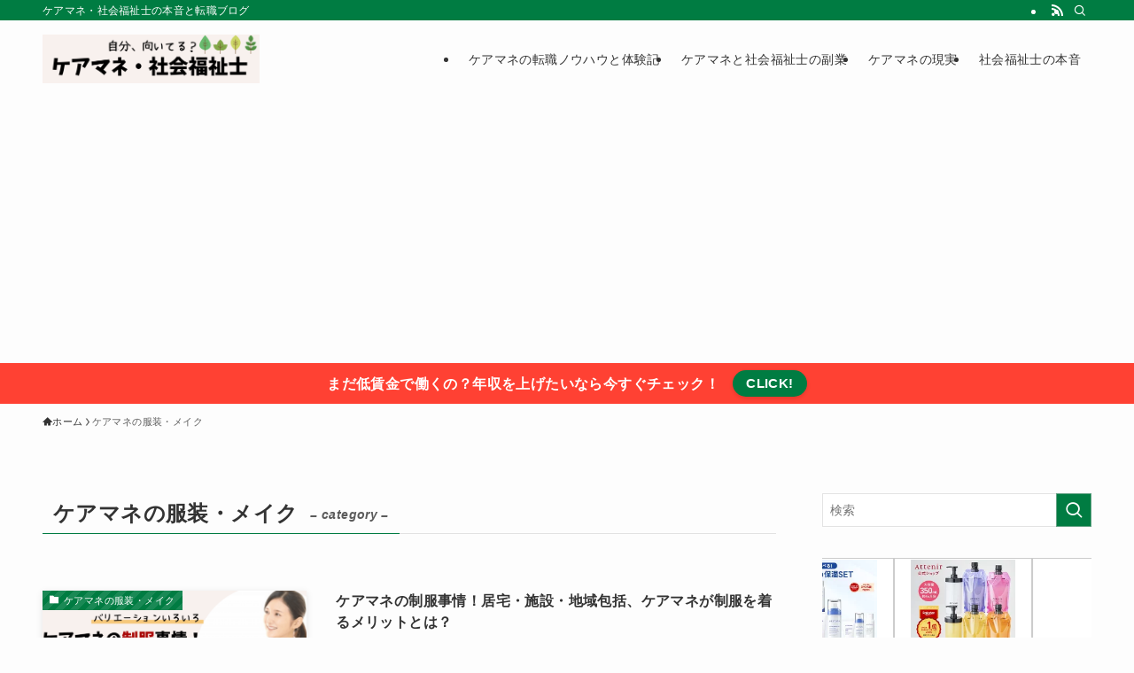

--- FILE ---
content_type: text/html; charset=utf-8
request_url: https://www.google.com/recaptcha/api2/aframe
body_size: 267
content:
<!DOCTYPE HTML><html><head><meta http-equiv="content-type" content="text/html; charset=UTF-8"></head><body><script nonce="W3ozRMUSApGDyykhFrv7Bw">/** Anti-fraud and anti-abuse applications only. See google.com/recaptcha */ try{var clients={'sodar':'https://pagead2.googlesyndication.com/pagead/sodar?'};window.addEventListener("message",function(a){try{if(a.source===window.parent){var b=JSON.parse(a.data);var c=clients[b['id']];if(c){var d=document.createElement('img');d.src=c+b['params']+'&rc='+(localStorage.getItem("rc::a")?sessionStorage.getItem("rc::b"):"");window.document.body.appendChild(d);sessionStorage.setItem("rc::e",parseInt(sessionStorage.getItem("rc::e")||0)+1);localStorage.setItem("rc::h",'1768742508080');}}}catch(b){}});window.parent.postMessage("_grecaptcha_ready", "*");}catch(b){}</script></body></html>

--- FILE ---
content_type: text/javascript; charset=utf-8
request_url: https://accaii.com/caremane/script?ck1=0&xno=8b0c1d9e3008e0b4&tz=0&scr=1280.720.24&inw=1280&dpr=1&ori=0&tch=0&geo=1&nav=Mozilla%2F5.0%20(Macintosh%3B%20Intel%20Mac%20OS%20X%2010_15_7)%20AppleWebKit%2F537.36%20(KHTML%2C%20like%20Gecko)%20Chrome%2F131.0.0.0%20Safari%2F537.36%3B%20ClaudeBot%2F1.0%3B%20%2Bclaudebot%40anthropic.com)&url=https%3A%2F%2Fmyhomeinhokkaido.com%2Fcategory%2Fcaremanes-clothing-and-makeup%2F&ttl=%E3%82%B1%E3%82%A2%E3%83%9E%E3%83%8D%E3%81%AE%E6%9C%8D%E8%A3%85%E3%83%BB%E3%83%A1%E3%82%A4%E3%82%AF%20%7C%20%E3%82%B1%E3%82%A2%E3%83%9E%E3%83%8D%E3%83%BB%E7%A4%BE%E4%BC%9A%E7%A6%8F%E7%A5%89%E5%A3%AB%E3%81%AE%E4%BB%95%E4%BA%8B%E3%81%A8%E8%BB%A2%E8%81%B7%E3%83%BB%E5%89%AF%E6%A5%AD%E3%83%8A%E3%83%93&if=0&ct=0&wd=0&mile=&ref=&now=1768742499213
body_size: 196
content:
window.accaii.save('fd969664ac47464e.69242648.696cde62.0.8.8.0','myhomeinhokkaido.com');
window.accaii.ready(true);

--- FILE ---
content_type: text/javascript
request_url: https://accaii.com/init
body_size: 161
content:
typeof window.accaii.init==='function'?window.accaii.init('8b0c1d9e3008e0b4'):0;